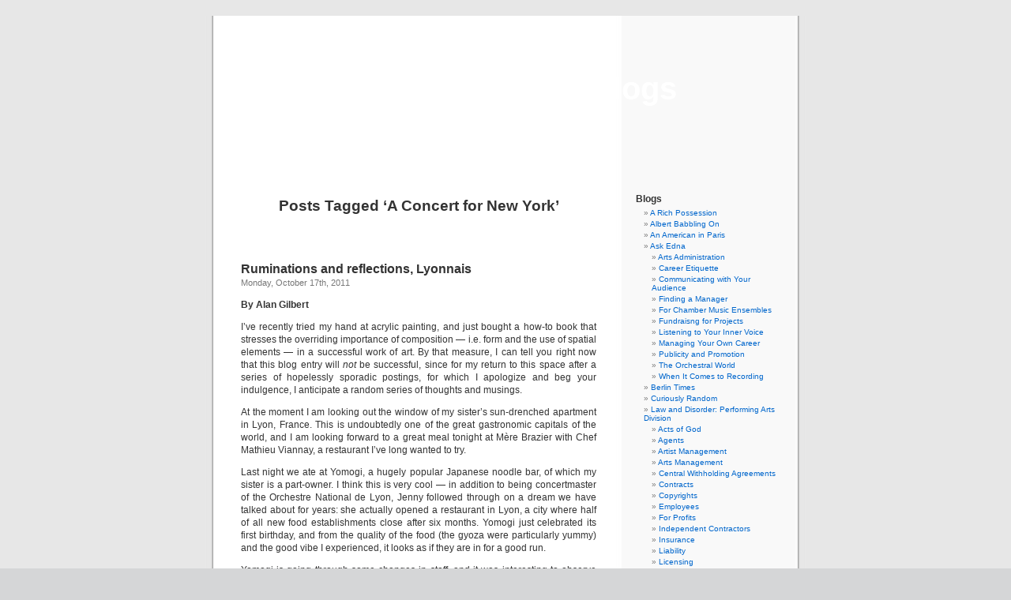

--- FILE ---
content_type: text/html; charset=UTF-8
request_url: http://www.musicalamerica.com/mablogs/?tag=a-concert-for-new-york
body_size: 15954
content:
<!DOCTYPE html PUBLIC "-//W3C//DTD XHTML 1.0 Transitional//EN" "http://www.w3.org/TR/xhtml1/DTD/xhtml1-transitional.dtd">
<html xmlns="http://www.w3.org/1999/xhtml" dir="ltr" lang="en-US" prefix="og: https://ogp.me/ns#">

<head profile="http://gmpg.org/xfn/11">
<meta http-equiv="Content-Type" content="text/html; charset=UTF-8" />



<link rel="stylesheet" href="http://www.musicalamerica.com/mablogs/wp-content/themes/default/style.css" type="text/css" media="screen" />
<link rel="pingback" href="http://www.musicalamerica.com/mablogs/xmlrpc.php" />

<style type="text/css" media="screen">

	#page { background: url("http://www.musicalamerica.com/mablogs/wp-content/themes/default/images/kubrickbg-ltr.jpg") repeat-y top; border: none; }

</style>

 


		<!-- All in One SEO 4.6.6 - aioseo.com -->
		<title>A Concert for New York | Musical America Blogs</title>
		<meta name="robots" content="max-image-preview:large" />
		<link rel="canonical" href="http://www.musicalamerica.com/mablogs/?tag=a-concert-for-new-york" />
		<meta name="generator" content="All in One SEO (AIOSEO) 4.6.6" />
		<script type="application/ld+json" class="aioseo-schema">
			{"@context":"https:\/\/schema.org","@graph":[{"@type":"BreadcrumbList","@id":"http:\/\/www.musicalamerica.com\/mablogs\/?tag=a-concert-for-new-york#breadcrumblist","itemListElement":[{"@type":"ListItem","@id":"http:\/\/www.musicalamerica.com\/mablogs\/#listItem","position":1,"name":"Home","item":"http:\/\/www.musicalamerica.com\/mablogs\/","nextItem":"http:\/\/www.musicalamerica.com\/mablogs\/?tag=a-concert-for-new-york#listItem"},{"@type":"ListItem","@id":"http:\/\/www.musicalamerica.com\/mablogs\/?tag=a-concert-for-new-york#listItem","position":2,"name":"A Concert for New York","previousItem":"http:\/\/www.musicalamerica.com\/mablogs\/#listItem"}]},{"@type":"CollectionPage","@id":"http:\/\/www.musicalamerica.com\/mablogs\/?tag=a-concert-for-new-york#collectionpage","url":"http:\/\/www.musicalamerica.com\/mablogs\/?tag=a-concert-for-new-york","name":"A Concert for New York | Musical America Blogs","inLanguage":"en-US","isPartOf":{"@id":"http:\/\/www.musicalamerica.com\/mablogs\/#website"},"breadcrumb":{"@id":"http:\/\/www.musicalamerica.com\/mablogs\/?tag=a-concert-for-new-york#breadcrumblist"}},{"@type":"Organization","@id":"http:\/\/www.musicalamerica.com\/mablogs\/#organization","name":"Musical America Blogs","url":"http:\/\/www.musicalamerica.com\/mablogs\/"},{"@type":"WebSite","@id":"http:\/\/www.musicalamerica.com\/mablogs\/#website","url":"http:\/\/www.musicalamerica.com\/mablogs\/","name":"Musical America Blogs","inLanguage":"en-US","publisher":{"@id":"http:\/\/www.musicalamerica.com\/mablogs\/#organization"}}]}
		</script>
		<!-- All in One SEO -->

<link rel="alternate" type="application/rss+xml" title="Musical America Blogs &raquo; Feed" href="http://www.musicalamerica.com/mablogs/?feed=rss2" />
<link rel="alternate" type="application/rss+xml" title="Musical America Blogs &raquo; Comments Feed" href="http://www.musicalamerica.com/mablogs/?feed=comments-rss2" />
<link rel="alternate" type="application/rss+xml" title="Musical America Blogs &raquo; A Concert for New York Tag Feed" href="http://www.musicalamerica.com/mablogs/?feed=rss2&#038;tag=a-concert-for-new-york" />
<script type="text/javascript">
/* <![CDATA[ */
window._wpemojiSettings = {"baseUrl":"https:\/\/s.w.org\/images\/core\/emoji\/15.0.3\/72x72\/","ext":".png","svgUrl":"https:\/\/s.w.org\/images\/core\/emoji\/15.0.3\/svg\/","svgExt":".svg","source":{"concatemoji":"http:\/\/www.musicalamerica.com\/mablogs\/wp-includes\/js\/wp-emoji-release.min.js?ver=6.5.7"}};
/*! This file is auto-generated */
!function(i,n){var o,s,e;function c(e){try{var t={supportTests:e,timestamp:(new Date).valueOf()};sessionStorage.setItem(o,JSON.stringify(t))}catch(e){}}function p(e,t,n){e.clearRect(0,0,e.canvas.width,e.canvas.height),e.fillText(t,0,0);var t=new Uint32Array(e.getImageData(0,0,e.canvas.width,e.canvas.height).data),r=(e.clearRect(0,0,e.canvas.width,e.canvas.height),e.fillText(n,0,0),new Uint32Array(e.getImageData(0,0,e.canvas.width,e.canvas.height).data));return t.every(function(e,t){return e===r[t]})}function u(e,t,n){switch(t){case"flag":return n(e,"\ud83c\udff3\ufe0f\u200d\u26a7\ufe0f","\ud83c\udff3\ufe0f\u200b\u26a7\ufe0f")?!1:!n(e,"\ud83c\uddfa\ud83c\uddf3","\ud83c\uddfa\u200b\ud83c\uddf3")&&!n(e,"\ud83c\udff4\udb40\udc67\udb40\udc62\udb40\udc65\udb40\udc6e\udb40\udc67\udb40\udc7f","\ud83c\udff4\u200b\udb40\udc67\u200b\udb40\udc62\u200b\udb40\udc65\u200b\udb40\udc6e\u200b\udb40\udc67\u200b\udb40\udc7f");case"emoji":return!n(e,"\ud83d\udc26\u200d\u2b1b","\ud83d\udc26\u200b\u2b1b")}return!1}function f(e,t,n){var r="undefined"!=typeof WorkerGlobalScope&&self instanceof WorkerGlobalScope?new OffscreenCanvas(300,150):i.createElement("canvas"),a=r.getContext("2d",{willReadFrequently:!0}),o=(a.textBaseline="top",a.font="600 32px Arial",{});return e.forEach(function(e){o[e]=t(a,e,n)}),o}function t(e){var t=i.createElement("script");t.src=e,t.defer=!0,i.head.appendChild(t)}"undefined"!=typeof Promise&&(o="wpEmojiSettingsSupports",s=["flag","emoji"],n.supports={everything:!0,everythingExceptFlag:!0},e=new Promise(function(e){i.addEventListener("DOMContentLoaded",e,{once:!0})}),new Promise(function(t){var n=function(){try{var e=JSON.parse(sessionStorage.getItem(o));if("object"==typeof e&&"number"==typeof e.timestamp&&(new Date).valueOf()<e.timestamp+604800&&"object"==typeof e.supportTests)return e.supportTests}catch(e){}return null}();if(!n){if("undefined"!=typeof Worker&&"undefined"!=typeof OffscreenCanvas&&"undefined"!=typeof URL&&URL.createObjectURL&&"undefined"!=typeof Blob)try{var e="postMessage("+f.toString()+"("+[JSON.stringify(s),u.toString(),p.toString()].join(",")+"));",r=new Blob([e],{type:"text/javascript"}),a=new Worker(URL.createObjectURL(r),{name:"wpTestEmojiSupports"});return void(a.onmessage=function(e){c(n=e.data),a.terminate(),t(n)})}catch(e){}c(n=f(s,u,p))}t(n)}).then(function(e){for(var t in e)n.supports[t]=e[t],n.supports.everything=n.supports.everything&&n.supports[t],"flag"!==t&&(n.supports.everythingExceptFlag=n.supports.everythingExceptFlag&&n.supports[t]);n.supports.everythingExceptFlag=n.supports.everythingExceptFlag&&!n.supports.flag,n.DOMReady=!1,n.readyCallback=function(){n.DOMReady=!0}}).then(function(){return e}).then(function(){var e;n.supports.everything||(n.readyCallback(),(e=n.source||{}).concatemoji?t(e.concatemoji):e.wpemoji&&e.twemoji&&(t(e.twemoji),t(e.wpemoji)))}))}((window,document),window._wpemojiSettings);
/* ]]> */
</script>
<style id='wp-emoji-styles-inline-css' type='text/css'>

	img.wp-smiley, img.emoji {
		display: inline !important;
		border: none !important;
		box-shadow: none !important;
		height: 1em !important;
		width: 1em !important;
		margin: 0 0.07em !important;
		vertical-align: -0.1em !important;
		background: none !important;
		padding: 0 !important;
	}
</style>
<link rel='stylesheet' id='wp-block-library-css' href='http://www.musicalamerica.com/mablogs/wp-includes/css/dist/block-library/style.min.css?ver=6.5.7' type='text/css' media='all' />
<style id='classic-theme-styles-inline-css' type='text/css'>
/*! This file is auto-generated */
.wp-block-button__link{color:#fff;background-color:#32373c;border-radius:9999px;box-shadow:none;text-decoration:none;padding:calc(.667em + 2px) calc(1.333em + 2px);font-size:1.125em}.wp-block-file__button{background:#32373c;color:#fff;text-decoration:none}
</style>
<style id='global-styles-inline-css' type='text/css'>
body{--wp--preset--color--black: #000000;--wp--preset--color--cyan-bluish-gray: #abb8c3;--wp--preset--color--white: #ffffff;--wp--preset--color--pale-pink: #f78da7;--wp--preset--color--vivid-red: #cf2e2e;--wp--preset--color--luminous-vivid-orange: #ff6900;--wp--preset--color--luminous-vivid-amber: #fcb900;--wp--preset--color--light-green-cyan: #7bdcb5;--wp--preset--color--vivid-green-cyan: #00d084;--wp--preset--color--pale-cyan-blue: #8ed1fc;--wp--preset--color--vivid-cyan-blue: #0693e3;--wp--preset--color--vivid-purple: #9b51e0;--wp--preset--gradient--vivid-cyan-blue-to-vivid-purple: linear-gradient(135deg,rgba(6,147,227,1) 0%,rgb(155,81,224) 100%);--wp--preset--gradient--light-green-cyan-to-vivid-green-cyan: linear-gradient(135deg,rgb(122,220,180) 0%,rgb(0,208,130) 100%);--wp--preset--gradient--luminous-vivid-amber-to-luminous-vivid-orange: linear-gradient(135deg,rgba(252,185,0,1) 0%,rgba(255,105,0,1) 100%);--wp--preset--gradient--luminous-vivid-orange-to-vivid-red: linear-gradient(135deg,rgba(255,105,0,1) 0%,rgb(207,46,46) 100%);--wp--preset--gradient--very-light-gray-to-cyan-bluish-gray: linear-gradient(135deg,rgb(238,238,238) 0%,rgb(169,184,195) 100%);--wp--preset--gradient--cool-to-warm-spectrum: linear-gradient(135deg,rgb(74,234,220) 0%,rgb(151,120,209) 20%,rgb(207,42,186) 40%,rgb(238,44,130) 60%,rgb(251,105,98) 80%,rgb(254,248,76) 100%);--wp--preset--gradient--blush-light-purple: linear-gradient(135deg,rgb(255,206,236) 0%,rgb(152,150,240) 100%);--wp--preset--gradient--blush-bordeaux: linear-gradient(135deg,rgb(254,205,165) 0%,rgb(254,45,45) 50%,rgb(107,0,62) 100%);--wp--preset--gradient--luminous-dusk: linear-gradient(135deg,rgb(255,203,112) 0%,rgb(199,81,192) 50%,rgb(65,88,208) 100%);--wp--preset--gradient--pale-ocean: linear-gradient(135deg,rgb(255,245,203) 0%,rgb(182,227,212) 50%,rgb(51,167,181) 100%);--wp--preset--gradient--electric-grass: linear-gradient(135deg,rgb(202,248,128) 0%,rgb(113,206,126) 100%);--wp--preset--gradient--midnight: linear-gradient(135deg,rgb(2,3,129) 0%,rgb(40,116,252) 100%);--wp--preset--font-size--small: 13px;--wp--preset--font-size--medium: 20px;--wp--preset--font-size--large: 36px;--wp--preset--font-size--x-large: 42px;--wp--preset--spacing--20: 0.44rem;--wp--preset--spacing--30: 0.67rem;--wp--preset--spacing--40: 1rem;--wp--preset--spacing--50: 1.5rem;--wp--preset--spacing--60: 2.25rem;--wp--preset--spacing--70: 3.38rem;--wp--preset--spacing--80: 5.06rem;--wp--preset--shadow--natural: 6px 6px 9px rgba(0, 0, 0, 0.2);--wp--preset--shadow--deep: 12px 12px 50px rgba(0, 0, 0, 0.4);--wp--preset--shadow--sharp: 6px 6px 0px rgba(0, 0, 0, 0.2);--wp--preset--shadow--outlined: 6px 6px 0px -3px rgba(255, 255, 255, 1), 6px 6px rgba(0, 0, 0, 1);--wp--preset--shadow--crisp: 6px 6px 0px rgba(0, 0, 0, 1);}:where(.is-layout-flex){gap: 0.5em;}:where(.is-layout-grid){gap: 0.5em;}body .is-layout-flex{display: flex;}body .is-layout-flex{flex-wrap: wrap;align-items: center;}body .is-layout-flex > *{margin: 0;}body .is-layout-grid{display: grid;}body .is-layout-grid > *{margin: 0;}:where(.wp-block-columns.is-layout-flex){gap: 2em;}:where(.wp-block-columns.is-layout-grid){gap: 2em;}:where(.wp-block-post-template.is-layout-flex){gap: 1.25em;}:where(.wp-block-post-template.is-layout-grid){gap: 1.25em;}.has-black-color{color: var(--wp--preset--color--black) !important;}.has-cyan-bluish-gray-color{color: var(--wp--preset--color--cyan-bluish-gray) !important;}.has-white-color{color: var(--wp--preset--color--white) !important;}.has-pale-pink-color{color: var(--wp--preset--color--pale-pink) !important;}.has-vivid-red-color{color: var(--wp--preset--color--vivid-red) !important;}.has-luminous-vivid-orange-color{color: var(--wp--preset--color--luminous-vivid-orange) !important;}.has-luminous-vivid-amber-color{color: var(--wp--preset--color--luminous-vivid-amber) !important;}.has-light-green-cyan-color{color: var(--wp--preset--color--light-green-cyan) !important;}.has-vivid-green-cyan-color{color: var(--wp--preset--color--vivid-green-cyan) !important;}.has-pale-cyan-blue-color{color: var(--wp--preset--color--pale-cyan-blue) !important;}.has-vivid-cyan-blue-color{color: var(--wp--preset--color--vivid-cyan-blue) !important;}.has-vivid-purple-color{color: var(--wp--preset--color--vivid-purple) !important;}.has-black-background-color{background-color: var(--wp--preset--color--black) !important;}.has-cyan-bluish-gray-background-color{background-color: var(--wp--preset--color--cyan-bluish-gray) !important;}.has-white-background-color{background-color: var(--wp--preset--color--white) !important;}.has-pale-pink-background-color{background-color: var(--wp--preset--color--pale-pink) !important;}.has-vivid-red-background-color{background-color: var(--wp--preset--color--vivid-red) !important;}.has-luminous-vivid-orange-background-color{background-color: var(--wp--preset--color--luminous-vivid-orange) !important;}.has-luminous-vivid-amber-background-color{background-color: var(--wp--preset--color--luminous-vivid-amber) !important;}.has-light-green-cyan-background-color{background-color: var(--wp--preset--color--light-green-cyan) !important;}.has-vivid-green-cyan-background-color{background-color: var(--wp--preset--color--vivid-green-cyan) !important;}.has-pale-cyan-blue-background-color{background-color: var(--wp--preset--color--pale-cyan-blue) !important;}.has-vivid-cyan-blue-background-color{background-color: var(--wp--preset--color--vivid-cyan-blue) !important;}.has-vivid-purple-background-color{background-color: var(--wp--preset--color--vivid-purple) !important;}.has-black-border-color{border-color: var(--wp--preset--color--black) !important;}.has-cyan-bluish-gray-border-color{border-color: var(--wp--preset--color--cyan-bluish-gray) !important;}.has-white-border-color{border-color: var(--wp--preset--color--white) !important;}.has-pale-pink-border-color{border-color: var(--wp--preset--color--pale-pink) !important;}.has-vivid-red-border-color{border-color: var(--wp--preset--color--vivid-red) !important;}.has-luminous-vivid-orange-border-color{border-color: var(--wp--preset--color--luminous-vivid-orange) !important;}.has-luminous-vivid-amber-border-color{border-color: var(--wp--preset--color--luminous-vivid-amber) !important;}.has-light-green-cyan-border-color{border-color: var(--wp--preset--color--light-green-cyan) !important;}.has-vivid-green-cyan-border-color{border-color: var(--wp--preset--color--vivid-green-cyan) !important;}.has-pale-cyan-blue-border-color{border-color: var(--wp--preset--color--pale-cyan-blue) !important;}.has-vivid-cyan-blue-border-color{border-color: var(--wp--preset--color--vivid-cyan-blue) !important;}.has-vivid-purple-border-color{border-color: var(--wp--preset--color--vivid-purple) !important;}.has-vivid-cyan-blue-to-vivid-purple-gradient-background{background: var(--wp--preset--gradient--vivid-cyan-blue-to-vivid-purple) !important;}.has-light-green-cyan-to-vivid-green-cyan-gradient-background{background: var(--wp--preset--gradient--light-green-cyan-to-vivid-green-cyan) !important;}.has-luminous-vivid-amber-to-luminous-vivid-orange-gradient-background{background: var(--wp--preset--gradient--luminous-vivid-amber-to-luminous-vivid-orange) !important;}.has-luminous-vivid-orange-to-vivid-red-gradient-background{background: var(--wp--preset--gradient--luminous-vivid-orange-to-vivid-red) !important;}.has-very-light-gray-to-cyan-bluish-gray-gradient-background{background: var(--wp--preset--gradient--very-light-gray-to-cyan-bluish-gray) !important;}.has-cool-to-warm-spectrum-gradient-background{background: var(--wp--preset--gradient--cool-to-warm-spectrum) !important;}.has-blush-light-purple-gradient-background{background: var(--wp--preset--gradient--blush-light-purple) !important;}.has-blush-bordeaux-gradient-background{background: var(--wp--preset--gradient--blush-bordeaux) !important;}.has-luminous-dusk-gradient-background{background: var(--wp--preset--gradient--luminous-dusk) !important;}.has-pale-ocean-gradient-background{background: var(--wp--preset--gradient--pale-ocean) !important;}.has-electric-grass-gradient-background{background: var(--wp--preset--gradient--electric-grass) !important;}.has-midnight-gradient-background{background: var(--wp--preset--gradient--midnight) !important;}.has-small-font-size{font-size: var(--wp--preset--font-size--small) !important;}.has-medium-font-size{font-size: var(--wp--preset--font-size--medium) !important;}.has-large-font-size{font-size: var(--wp--preset--font-size--large) !important;}.has-x-large-font-size{font-size: var(--wp--preset--font-size--x-large) !important;}
.wp-block-navigation a:where(:not(.wp-element-button)){color: inherit;}
:where(.wp-block-post-template.is-layout-flex){gap: 1.25em;}:where(.wp-block-post-template.is-layout-grid){gap: 1.25em;}
:where(.wp-block-columns.is-layout-flex){gap: 2em;}:where(.wp-block-columns.is-layout-grid){gap: 2em;}
.wp-block-pullquote{font-size: 1.5em;line-height: 1.6;}
</style>
<script type="text/javascript" src="http://www.musicalamerica.com/mablogs/wp-includes/js/jquery/jquery.min.js?ver=3.7.1" id="jquery-core-js"></script>
<script type="text/javascript" src="http://www.musicalamerica.com/mablogs/wp-includes/js/jquery/jquery-migrate.min.js?ver=3.4.1" id="jquery-migrate-js"></script>
<script type="text/javascript" src="http://www.musicalamerica.com/mablogs/wp-content/plugins/menu-in-post/js/main-min.js?ver=6.5.7" id="menu_in_post_frontend_script-js"></script>
<link rel="https://api.w.org/" href="http://www.musicalamerica.com/mablogs/index.php?rest_route=/" /><link rel="alternate" type="application/json" href="http://www.musicalamerica.com/mablogs/index.php?rest_route=/wp/v2/tags/690" /><link rel="EditURI" type="application/rsd+xml" title="RSD" href="http://www.musicalamerica.com/mablogs/xmlrpc.php?rsd" />
<meta name="generator" content="WordPress 6.5.7" />
<style type="text/css">
			.aiovg-player {
				display: block;
				position: relative;
				padding-bottom: 56.25%;
				width: 100%;
				height: 0;	
				overflow: hidden;
			}
			
			.aiovg-player iframe,
			.aiovg-player .video-js,
			.aiovg-player .plyr {
				position: absolute;
				inset: 0;	
				margin: 0;
				padding: 0;
				width: 100%;
				height: 100%;
			}
		</style><script>
	function expand(param) {
		param.style.display = (param.style.display == "none") ? "block" : "none";
	}
	function read_toggle(id, more, less) {
		el = document.getElementById("readlink" + id);
		el.innerHTML = (el.innerHTML == more) ? less : more;
		expand(document.getElementById("read" + id));
	}
	</script><style type='text/css'>
<!--#header { background: url('http://www.musicalamerica.com/mablogs/wp-content/themes/default/images/header-img.php?upper=990033&lower=990033') no-repeat bottom center; }
#headerimg h1 a, #headerimg h1 a:visited, #headerimg .description { color: #ffffff; }
--></style>
<style type="text/css">

*[id^='readlink'] {
 font-weight: normal;
 color: #000000;
 background: #ffffff;
 padding: 0px;
 border-bottom: 1px solid #000000;
 -webkit-box-shadow: none !important;
 box-shadow: none !important;
 -webkit-transition: none !important;
}

*[id^='readlink']:hover {
 font-weight: normal;
 color: #dd3333;
 padding: 0px;
 border-bottom: 1px solid #000000;
}

*[id^='readlink']:focus {
 outline: none;
 color: #000000;
}

</style>
</head>
<body class="archive tag tag-a-concert-for-new-york tag-690">
<div id="page">


<div id="header" role="banner">
	<div id="headerimg">
		<h1><a href="http://www.musicalamerica.com/mablogs/">Musical America Blogs</a></h1>
		<div class="description"></div>
	</div>
</div>
<hr />

	<div id="content" class="narrowcolumn" role="main">

		
 	   	  		<h2 class="pagetitle">Posts Tagged &#8216;A Concert for New York&#8217;</h2>
 	  

		<div class="navigation">
			<div class="alignleft"></div>
			<div class="alignright"></div>
		</div>

				<div class="post-2973 post type-post status-publish format-standard hentry category-curiously_random tag-a-concert-for-new-york tag-alan-gilbert tag-andrea-bocelli tag-avery-fisher-hall tag-bach tag-berg tag-christopher-plummer tag-deborah-voigt tag-frank-peter-zimmermann tag-john-corigliano tag-lyons">
				<h3 id="post-2973"><a href="http://www.musicalamerica.com/mablogs/?p=2973" rel="bookmark" title="Permanent Link to Ruminations and reflections, Lyonnais">Ruminations and reflections, Lyonnais</a></h3>
				<small>Monday, October 17th, 2011</small>

				<div class="entry">
					<p><strong>By Alan Gilbert</strong></p>
<p>I’ve recently tried my hand at acrylic painting, and just bought a how-to book that stresses the overriding importance of composition — i.e. form and the use of spatial elements — in a successful work of art. By that measure, I can tell you right now that this blog entry will <em>not</em> be successful, since for my return to this space after a series of hopelessly sporadic postings, for which I apologize and beg your indulgence, I anticipate a random series of thoughts and musings.</p>
<p>At the moment I am looking out the window of my sister’s sun-drenched apartment in Lyon, France. This is undoubtedly one of the great gastronomic capitals of the world, and I am looking forward to a great meal tonight at Mère Brazier with Chef Mathieu Viannay, a restaurant I&#8217;ve long wanted to try.</p>
<p>Last night we ate at Yomogi, a hugely popular Japanese noodle bar, of which my sister is a part-owner. I think this is very cool — in addition to being concertmaster of the Orchestre National de Lyon, Jenny followed through on a dream we have talked about for years: she actually opened a restaurant in Lyon, a city where half of all new food establishments close after six months. Yomogi just celebrated its first birthday, and from the quality of the food (the gyoza were particularly yummy) and the good vibe I experienced, it looks as if they are in for a good run.</p>
<p>Yomogi is going through some changes in staff, and it was interesting to observe Jenny interacting with the people she manages. In many ways the analogy of a restaurant to an orchestra could not be more apt: both rely on goodwill and effective teamwork, and when these elements are in place and functioning well, both are better able to please and fulfill their customers. I was also struck by the behind-the-scenes dimension (planning for renovation of the ventilation system, hiring new cooks, mediating tensions between the workers) that reminded me uncannily of experiences I&#8217;ve had with orchestras.</p>
<p>I was able to make this quick two-day jaunt to Lyon because I am between two performances with the Munich Philharmonic. The first concert was yesterday at 11:00 a.m. on Sunday, and the other is not until Tuesday evening. Jenny has left to hear a contrabass audition for her orchestra, and as I sit here alone in her flat, it feels like the first real breather I&#8217;ve had since early September (not to mention the first chance I&#8217;ve had to address my blogging responsibilities!).</p>
<p>That month was insane for the New York Philharmonic — many members told me that they could not remember a period in which they played so much repertoire under such intense conditions. The season opened with three wonderful programs that included Mahler’s <em>Resurrection</em> Symphony, an important premiere by John Corigliano, and Frank Peter Zimmermann’s first concerts in his season as our Artist-in-Residence. Frank Peter really wanted his first appearance this year to underline the collaborative spirit he likes to feel, and so the first piece on the program, preceding his magnificent reading of the Berg Concerto, was the Bach Double Concerto for two violins, for which I joined him as the other violin soloist.</p>
<p>Before the subscription season proper even began, the Philharmonic was already in full swing: working backwards, we had Opening Night, with the incredible Deborah Voigt in great voice; a memorable <em>Henry V</em> by Walton, with Christopher Plummer&#8217;s profound Shakespearean presence; and A Concert for New York on September 10th, marking the 10th anniversary of 9/11. And if this were not enough, the Orchestra also played the fiendishly difficult sound track to Bernstein’s <em>West Side Story</em> with the film projected live in Avery Fisher Hall, and a few days later I joined them for by an outdoor extravaganza in Central Park with Andrea Bocelli, Bryn Terfel, Tony Bennett, and Celine Dion.</p>
<p>All in all it was, despite the intensity, a great stretch for the New York Philharmonic: the Orchestra is playing unbelievably well and is truly fulfilling our hopes to be an important cultural force in the U.S. and abroad. During the last few days I have been struck by how many people in Europe have told me that they have been following us on European television and in the news. I think it is fair to say that for many of them the New York Philharmonic is a major icon.</p>
<p>For the moment that feels very far away, though: my pressing concern is what to eat for lunch, knowing that a traditionally heavy Lyonnais meal awaits tonight. See you soon!</p>
<p>(For more information on Alan Gilbert and the New York Philharmonic, visit <a href="http://www.nyphil.org/">nyphil.org</a>.)</p>
				</div>

				<p class="postmetadata">Tags:<a href="http://www.musicalamerica.com/mablogs/?tag=a-concert-for-new-york" rel="tag">A Concert for New York</a>, <a href="http://www.musicalamerica.com/mablogs/?tag=alan-gilbert" rel="tag">Alan Gilbert</a>, <a href="http://www.musicalamerica.com/mablogs/?tag=andrea-bocelli" rel="tag">Andrea Bocelli</a>, <a href="http://www.musicalamerica.com/mablogs/?tag=avery-fisher-hall" rel="tag">avery fisher hall</a>, <a href="http://www.musicalamerica.com/mablogs/?tag=bach" rel="tag">Bach</a>, <a href="http://www.musicalamerica.com/mablogs/?tag=berg" rel="tag">Berg</a>, <a href="http://www.musicalamerica.com/mablogs/?tag=christopher-plummer" rel="tag">Christopher Plummer</a>, <a href="http://www.musicalamerica.com/mablogs/?tag=deborah-voigt" rel="tag">Deborah Voigt</a>, <a href="http://www.musicalamerica.com/mablogs/?tag=frank-peter-zimmermann" rel="tag">Frank Peter Zimmermann</a>, <a href="http://www.musicalamerica.com/mablogs/?tag=john-corigliano" rel="tag">John Corigliano</a>, <a href="http://www.musicalamerica.com/mablogs/?tag=lyons" rel="tag">Lyons</a><br /> Posted in <a href="http://www.musicalamerica.com/mablogs/?cat=100" rel="category">Curiously Random</a> |   <span>Comments Closed</span></p>

			</div>

				<div class="post-2439 post type-post status-publish format-standard hentry category-curiously_random tag-687 tag-a-concert-for-new-york tag-alan-gilbert tag-mahler tag-new-york-philharmonic tag-resurrection">
				<h3 id="post-2439"><a href="http://www.musicalamerica.com/mablogs/?p=2439" rel="bookmark" title="Permanent Link to Music and 9/11">Music and 9/11</a></h3>
				<small>Tuesday, September 13th, 2011</small>

				<div class="entry">
					<p><em>On Saturday, September 10 2011, Alan Gilbert spoke before the New York Philharmonic performed Mahler&#8217;s Symphony No. 2, </em>Resurrection, <em>on</em> A Concert for New York.<em> Following are his reflections that preceded the performance, which was telecast nationally on PBS and can be watched in full at </em><a href="http://www.pbs.org/wnet/gperf/episodes/a-concert-for-new-york/watch-the-fully-edited-broadcast-program-with-tom-brokaw/1182/">http://www.pbs.org/wnet/gperf/episodes/a-concert-for-new-york/watch-the-fully-edited-broadcast-program-with-tom-brokaw/1182/</a>.</p>
<p>We are faced, on this anniversary, with the responsibility and privilege of commemorating the devastation and bravery we witnessed in our beloved New York City ten years ago, of acknowledging sacrifices and heroism that still leave us stunned. </p>
<p>We look back, remembering the fallen with a sadness that will never pass, and also look ahead, seeking inspiration and reassurance. Words pale, and we are humbled.  So we do what people do when the boundaries of our reasoning are strained and we must turn to art.  We make music.</p>
<p>In that day’s immediate aftermath we spoke through music and questioned through music.  There were concerts by professionals and by schoolchildren. By saxophonists in the subways, and by singers on the sidewalks. By the New York Philharmonic, in this very hall, and by these same musicians in Lower Manhattan. We reached out to each other as Mankind always has, touching each other’s hearts and feeling our shared humanity.</p>
<p>We do so again tonight, with Mahler’s <em>Resurrection</em> symphony and its evocation of every aspect of life, from its agonies to its joys and its profound sense of hope. </p>
<p>This is a performance for New York City, but it is particularly for the families of those who died, along with those of the courageous first-responders, many of whom are here tonight. </p>
<p>As we perform and as we listen, we remember what we lost, and we honor those who have struggled to live after losing their loved ones. We also aspire to give resonance to some of the best aspects of the human spirit — tolerance, perseverance, and optimism. We are united in our hope for a bright future &#8211; a future in which we will never forget: stronger for our differences and living together in a world rich with friendship and peace.</p>
<p>(For more information on Alan Gilbert and the New York Philharmonic, visit <a href="http://www.nyphil.org/">nyphil.org</a>.)</p>
				</div>

				<p class="postmetadata">Tags:<a href="http://www.musicalamerica.com/mablogs/?tag=911" rel="tag">9/11</a>, <a href="http://www.musicalamerica.com/mablogs/?tag=a-concert-for-new-york" rel="tag">A Concert for New York</a>, <a href="http://www.musicalamerica.com/mablogs/?tag=alan-gilbert" rel="tag">Alan Gilbert</a>, <a href="http://www.musicalamerica.com/mablogs/?tag=mahler" rel="tag">Mahler</a>, <a href="http://www.musicalamerica.com/mablogs/?tag=new-york-philharmonic" rel="tag">New York Philharmonic</a>, <a href="http://www.musicalamerica.com/mablogs/?tag=resurrection" rel="tag">Resurrection</a><br /> Posted in <a href="http://www.musicalamerica.com/mablogs/?cat=100" rel="category">Curiously Random</a> |   <span>Comments Closed</span></p>

			</div>

		
		<div class="navigation">
			<div class="alignleft"></div>
			<div class="alignright"></div>
		</div>
		</div>

	<div id="sidebar" role="complementary">
		<ul>
			<li id="categories-1052348691" class="widget widget_categories"><h2 class="widgettitle">Blogs</h2>
			<ul>
					<li class="cat-item cat-item-781"><a href="http://www.musicalamerica.com/mablogs/?cat=781">A Rich Possession</a>
</li>
	<li class="cat-item cat-item-2663"><a href="http://www.musicalamerica.com/mablogs/?cat=2663">Albert Babbling On</a>
</li>
	<li class="cat-item cat-item-1637"><a href="http://www.musicalamerica.com/mablogs/?cat=1637">An American in Paris</a>
</li>
	<li class="cat-item cat-item-213"><a href="http://www.musicalamerica.com/mablogs/?cat=213">Ask Edna</a>
<ul class='children'>
	<li class="cat-item cat-item-836"><a href="http://www.musicalamerica.com/mablogs/?cat=836">Arts Administration</a>
</li>
	<li class="cat-item cat-item-833"><a href="http://www.musicalamerica.com/mablogs/?cat=833">Career Etiquette</a>
</li>
	<li class="cat-item cat-item-835"><a href="http://www.musicalamerica.com/mablogs/?cat=835">Communicating with Your Audience</a>
</li>
	<li class="cat-item cat-item-828"><a href="http://www.musicalamerica.com/mablogs/?cat=828">Finding a Manager</a>
</li>
	<li class="cat-item cat-item-831"><a href="http://www.musicalamerica.com/mablogs/?cat=831">For Chamber Music Ensembles</a>
</li>
	<li class="cat-item cat-item-2220"><a href="http://www.musicalamerica.com/mablogs/?cat=2220">Fundraisng for Projects</a>
</li>
	<li class="cat-item cat-item-834"><a href="http://www.musicalamerica.com/mablogs/?cat=834">Listening to Your Inner Voice</a>
</li>
	<li class="cat-item cat-item-827"><a href="http://www.musicalamerica.com/mablogs/?cat=827">Managing Your Own Career</a>
</li>
	<li class="cat-item cat-item-829"><a href="http://www.musicalamerica.com/mablogs/?cat=829">Publicity and Promotion</a>
</li>
	<li class="cat-item cat-item-832"><a href="http://www.musicalamerica.com/mablogs/?cat=832">The Orchestral World</a>
</li>
	<li class="cat-item cat-item-830"><a href="http://www.musicalamerica.com/mablogs/?cat=830">When It Comes to Recording</a>
</li>
</ul>
</li>
	<li class="cat-item cat-item-927"><a href="http://www.musicalamerica.com/mablogs/?cat=927">Berlin Times</a>
</li>
	<li class="cat-item cat-item-100"><a href="http://www.musicalamerica.com/mablogs/?cat=100">Curiously Random</a>
</li>
	<li class="cat-item cat-item-872"><a href="http://www.musicalamerica.com/mablogs/?cat=872">Law and Disorder: Performing Arts Division</a>
<ul class='children'>
	<li class="cat-item cat-item-884"><a href="http://www.musicalamerica.com/mablogs/?cat=884">Acts of God</a>
</li>
	<li class="cat-item cat-item-883"><a href="http://www.musicalamerica.com/mablogs/?cat=883">Agents</a>
</li>
	<li class="cat-item cat-item-882"><a href="http://www.musicalamerica.com/mablogs/?cat=882">Artist Management</a>
</li>
	<li class="cat-item cat-item-881"><a href="http://www.musicalamerica.com/mablogs/?cat=881">Arts Management</a>
</li>
	<li class="cat-item cat-item-888"><a href="http://www.musicalamerica.com/mablogs/?cat=888">Central Withholding Agreements</a>
</li>
	<li class="cat-item cat-item-875"><a href="http://www.musicalamerica.com/mablogs/?cat=875">Contracts</a>
</li>
	<li class="cat-item cat-item-876"><a href="http://www.musicalamerica.com/mablogs/?cat=876">Copyrights</a>
</li>
	<li class="cat-item cat-item-889"><a href="http://www.musicalamerica.com/mablogs/?cat=889">Employees</a>
</li>
	<li class="cat-item cat-item-886"><a href="http://www.musicalamerica.com/mablogs/?cat=886">For Profits</a>
</li>
	<li class="cat-item cat-item-887"><a href="http://www.musicalamerica.com/mablogs/?cat=887">Independent Contractors</a>
</li>
	<li class="cat-item cat-item-890"><a href="http://www.musicalamerica.com/mablogs/?cat=890">Insurance</a>
</li>
	<li class="cat-item cat-item-891"><a href="http://www.musicalamerica.com/mablogs/?cat=891">Liability</a>
</li>
	<li class="cat-item cat-item-879"><a href="http://www.musicalamerica.com/mablogs/?cat=879">Licensing</a>
</li>
	<li class="cat-item cat-item-894"><a href="http://www.musicalamerica.com/mablogs/?cat=894">Limited Liability Companies</a>
</li>
	<li class="cat-item cat-item-880"><a href="http://www.musicalamerica.com/mablogs/?cat=880">Music Rights</a>
</li>
	<li class="cat-item cat-item-885"><a href="http://www.musicalamerica.com/mablogs/?cat=885">Non-Profits</a>
</li>
	<li class="cat-item cat-item-896"><a href="http://www.musicalamerica.com/mablogs/?cat=896">Presenters</a>
</li>
	<li class="cat-item cat-item-878"><a href="http://www.musicalamerica.com/mablogs/?cat=878">Publishing</a>
</li>
	<li class="cat-item cat-item-893"><a href="http://www.musicalamerica.com/mablogs/?cat=893">Recordings</a>
</li>
	<li class="cat-item cat-item-874"><a href="http://www.musicalamerica.com/mablogs/?cat=874">Taxes</a>
</li>
	<li class="cat-item cat-item-892"><a href="http://www.musicalamerica.com/mablogs/?cat=892">Touring</a>
</li>
	<li class="cat-item cat-item-877"><a href="http://www.musicalamerica.com/mablogs/?cat=877">Trademarks</a>
</li>
	<li class="cat-item cat-item-895"><a href="http://www.musicalamerica.com/mablogs/?cat=895">Unions</a>
</li>
	<li class="cat-item cat-item-897"><a href="http://www.musicalamerica.com/mablogs/?cat=897">Venues</a>
</li>
	<li class="cat-item cat-item-873"><a href="http://www.musicalamerica.com/mablogs/?cat=873">Visas</a>
</li>
</ul>
</li>
	<li class="cat-item cat-item-1598"><a href="http://www.musicalamerica.com/mablogs/?cat=1598">Munich Times</a>
</li>
	<li class="cat-item cat-item-3273"><a href="http://www.musicalamerica.com/mablogs/?cat=3273">Noted Endeavors</a>
</li>
	<li class="cat-item cat-item-101"><a href="http://www.musicalamerica.com/mablogs/?cat=101">Rough and Regie</a>
</li>
	<li class="cat-item cat-item-2962"><a href="http://www.musicalamerica.com/mablogs/?cat=2962">The New Classical</a>
</li>
	<li class="cat-item cat-item-83"><a href="http://www.musicalamerica.com/mablogs/?cat=83">The Torn Tutu</a>
</li>
	<li class="cat-item cat-item-1"><a href="http://www.musicalamerica.com/mablogs/?cat=1">Uncategorized</a>
</li>
	<li class="cat-item cat-item-10"><a href="http://www.musicalamerica.com/mablogs/?cat=10">Why I Left Muncie</a>
</li>
			</ul>

			</li><li id="calendar-3" class="widget widget_calendar"><div id="calendar_wrap" class="calendar_wrap"><table id="wp-calendar" class="wp-calendar-table">
	<caption>January 2026</caption>
	<thead>
	<tr>
		<th scope="col" title="Monday">M</th>
		<th scope="col" title="Tuesday">T</th>
		<th scope="col" title="Wednesday">W</th>
		<th scope="col" title="Thursday">T</th>
		<th scope="col" title="Friday">F</th>
		<th scope="col" title="Saturday">S</th>
		<th scope="col" title="Sunday">S</th>
	</tr>
	</thead>
	<tbody>
	<tr>
		<td colspan="3" class="pad">&nbsp;</td><td>1</td><td>2</td><td>3</td><td>4</td>
	</tr>
	<tr>
		<td>5</td><td>6</td><td>7</td><td>8</td><td>9</td><td>10</td><td>11</td>
	</tr>
	<tr>
		<td>12</td><td>13</td><td>14</td><td>15</td><td>16</td><td>17</td><td>18</td>
	</tr>
	<tr>
		<td>19</td><td>20</td><td>21</td><td>22</td><td id="today">23</td><td>24</td><td>25</td>
	</tr>
	<tr>
		<td>26</td><td>27</td><td>28</td><td>29</td><td>30</td><td>31</td>
		<td class="pad" colspan="1">&nbsp;</td>
	</tr>
	</tbody>
	</table><nav aria-label="Previous and next months" class="wp-calendar-nav">
		<span class="wp-calendar-nav-prev"><a href="http://www.musicalamerica.com/mablogs/?m=202407">&laquo; Jul</a></span>
		<span class="pad">&nbsp;</span>
		<span class="wp-calendar-nav-next">&nbsp;</span>
	</nav></div></li><li id="archives-3" class="widget widget_archive"><h2 class="widgettitle">Archives</h2>		<label class="screen-reader-text" for="archives-dropdown-3">Archives</label>
		<select id="archives-dropdown-3" name="archive-dropdown">
			
			<option value="">Select Month</option>
				<option value='http://www.musicalamerica.com/mablogs/?m=202407'> July 2024 </option>
	<option value='http://www.musicalamerica.com/mablogs/?m=202406'> June 2024 </option>
	<option value='http://www.musicalamerica.com/mablogs/?m=202405'> May 2024 </option>
	<option value='http://www.musicalamerica.com/mablogs/?m=202401'> January 2024 </option>
	<option value='http://www.musicalamerica.com/mablogs/?m=202309'> September 2023 </option>
	<option value='http://www.musicalamerica.com/mablogs/?m=202307'> July 2023 </option>
	<option value='http://www.musicalamerica.com/mablogs/?m=202306'> June 2023 </option>
	<option value='http://www.musicalamerica.com/mablogs/?m=202304'> April 2023 </option>
	<option value='http://www.musicalamerica.com/mablogs/?m=202302'> February 2023 </option>
	<option value='http://www.musicalamerica.com/mablogs/?m=202301'> January 2023 </option>
	<option value='http://www.musicalamerica.com/mablogs/?m=202212'> December 2022 </option>
	<option value='http://www.musicalamerica.com/mablogs/?m=202211'> November 2022 </option>
	<option value='http://www.musicalamerica.com/mablogs/?m=202210'> October 2022 </option>
	<option value='http://www.musicalamerica.com/mablogs/?m=202206'> June 2022 </option>
	<option value='http://www.musicalamerica.com/mablogs/?m=202202'> February 2022 </option>
	<option value='http://www.musicalamerica.com/mablogs/?m=202201'> January 2022 </option>
	<option value='http://www.musicalamerica.com/mablogs/?m=202111'> November 2021 </option>
	<option value='http://www.musicalamerica.com/mablogs/?m=202110'> October 2021 </option>
	<option value='http://www.musicalamerica.com/mablogs/?m=202109'> September 2021 </option>
	<option value='http://www.musicalamerica.com/mablogs/?m=202107'> July 2021 </option>
	<option value='http://www.musicalamerica.com/mablogs/?m=202105'> May 2021 </option>
	<option value='http://www.musicalamerica.com/mablogs/?m=202103'> March 2021 </option>
	<option value='http://www.musicalamerica.com/mablogs/?m=202101'> January 2021 </option>
	<option value='http://www.musicalamerica.com/mablogs/?m=202012'> December 2020 </option>
	<option value='http://www.musicalamerica.com/mablogs/?m=202010'> October 2020 </option>
	<option value='http://www.musicalamerica.com/mablogs/?m=202009'> September 2020 </option>
	<option value='http://www.musicalamerica.com/mablogs/?m=202008'> August 2020 </option>
	<option value='http://www.musicalamerica.com/mablogs/?m=202007'> July 2020 </option>
	<option value='http://www.musicalamerica.com/mablogs/?m=202006'> June 2020 </option>
	<option value='http://www.musicalamerica.com/mablogs/?m=202004'> April 2020 </option>
	<option value='http://www.musicalamerica.com/mablogs/?m=202003'> March 2020 </option>
	<option value='http://www.musicalamerica.com/mablogs/?m=202001'> January 2020 </option>
	<option value='http://www.musicalamerica.com/mablogs/?m=201912'> December 2019 </option>
	<option value='http://www.musicalamerica.com/mablogs/?m=201910'> October 2019 </option>
	<option value='http://www.musicalamerica.com/mablogs/?m=201908'> August 2019 </option>
	<option value='http://www.musicalamerica.com/mablogs/?m=201906'> June 2019 </option>
	<option value='http://www.musicalamerica.com/mablogs/?m=201905'> May 2019 </option>
	<option value='http://www.musicalamerica.com/mablogs/?m=201904'> April 2019 </option>
	<option value='http://www.musicalamerica.com/mablogs/?m=201903'> March 2019 </option>
	<option value='http://www.musicalamerica.com/mablogs/?m=201902'> February 2019 </option>
	<option value='http://www.musicalamerica.com/mablogs/?m=201901'> January 2019 </option>
	<option value='http://www.musicalamerica.com/mablogs/?m=201812'> December 2018 </option>
	<option value='http://www.musicalamerica.com/mablogs/?m=201811'> November 2018 </option>
	<option value='http://www.musicalamerica.com/mablogs/?m=201809'> September 2018 </option>
	<option value='http://www.musicalamerica.com/mablogs/?m=201807'> July 2018 </option>
	<option value='http://www.musicalamerica.com/mablogs/?m=201804'> April 2018 </option>
	<option value='http://www.musicalamerica.com/mablogs/?m=201803'> March 2018 </option>
	<option value='http://www.musicalamerica.com/mablogs/?m=201802'> February 2018 </option>
	<option value='http://www.musicalamerica.com/mablogs/?m=201801'> January 2018 </option>
	<option value='http://www.musicalamerica.com/mablogs/?m=201712'> December 2017 </option>
	<option value='http://www.musicalamerica.com/mablogs/?m=201711'> November 2017 </option>
	<option value='http://www.musicalamerica.com/mablogs/?m=201710'> October 2017 </option>
	<option value='http://www.musicalamerica.com/mablogs/?m=201709'> September 2017 </option>
	<option value='http://www.musicalamerica.com/mablogs/?m=201708'> August 2017 </option>
	<option value='http://www.musicalamerica.com/mablogs/?m=201707'> July 2017 </option>
	<option value='http://www.musicalamerica.com/mablogs/?m=201706'> June 2017 </option>
	<option value='http://www.musicalamerica.com/mablogs/?m=201705'> May 2017 </option>
	<option value='http://www.musicalamerica.com/mablogs/?m=201704'> April 2017 </option>
	<option value='http://www.musicalamerica.com/mablogs/?m=201703'> March 2017 </option>
	<option value='http://www.musicalamerica.com/mablogs/?m=201702'> February 2017 </option>
	<option value='http://www.musicalamerica.com/mablogs/?m=201701'> January 2017 </option>
	<option value='http://www.musicalamerica.com/mablogs/?m=201612'> December 2016 </option>
	<option value='http://www.musicalamerica.com/mablogs/?m=201611'> November 2016 </option>
	<option value='http://www.musicalamerica.com/mablogs/?m=201610'> October 2016 </option>
	<option value='http://www.musicalamerica.com/mablogs/?m=201609'> September 2016 </option>
	<option value='http://www.musicalamerica.com/mablogs/?m=201608'> August 2016 </option>
	<option value='http://www.musicalamerica.com/mablogs/?m=201607'> July 2016 </option>
	<option value='http://www.musicalamerica.com/mablogs/?m=201606'> June 2016 </option>
	<option value='http://www.musicalamerica.com/mablogs/?m=201605'> May 2016 </option>
	<option value='http://www.musicalamerica.com/mablogs/?m=201604'> April 2016 </option>
	<option value='http://www.musicalamerica.com/mablogs/?m=201603'> March 2016 </option>
	<option value='http://www.musicalamerica.com/mablogs/?m=201602'> February 2016 </option>
	<option value='http://www.musicalamerica.com/mablogs/?m=201601'> January 2016 </option>
	<option value='http://www.musicalamerica.com/mablogs/?m=201512'> December 2015 </option>
	<option value='http://www.musicalamerica.com/mablogs/?m=201511'> November 2015 </option>
	<option value='http://www.musicalamerica.com/mablogs/?m=201510'> October 2015 </option>
	<option value='http://www.musicalamerica.com/mablogs/?m=201509'> September 2015 </option>
	<option value='http://www.musicalamerica.com/mablogs/?m=201508'> August 2015 </option>
	<option value='http://www.musicalamerica.com/mablogs/?m=201507'> July 2015 </option>
	<option value='http://www.musicalamerica.com/mablogs/?m=201506'> June 2015 </option>
	<option value='http://www.musicalamerica.com/mablogs/?m=201505'> May 2015 </option>
	<option value='http://www.musicalamerica.com/mablogs/?m=201504'> April 2015 </option>
	<option value='http://www.musicalamerica.com/mablogs/?m=201503'> March 2015 </option>
	<option value='http://www.musicalamerica.com/mablogs/?m=201502'> February 2015 </option>
	<option value='http://www.musicalamerica.com/mablogs/?m=201501'> January 2015 </option>
	<option value='http://www.musicalamerica.com/mablogs/?m=201412'> December 2014 </option>
	<option value='http://www.musicalamerica.com/mablogs/?m=201411'> November 2014 </option>
	<option value='http://www.musicalamerica.com/mablogs/?m=201410'> October 2014 </option>
	<option value='http://www.musicalamerica.com/mablogs/?m=201409'> September 2014 </option>
	<option value='http://www.musicalamerica.com/mablogs/?m=201408'> August 2014 </option>
	<option value='http://www.musicalamerica.com/mablogs/?m=201407'> July 2014 </option>
	<option value='http://www.musicalamerica.com/mablogs/?m=201406'> June 2014 </option>
	<option value='http://www.musicalamerica.com/mablogs/?m=201405'> May 2014 </option>
	<option value='http://www.musicalamerica.com/mablogs/?m=201404'> April 2014 </option>
	<option value='http://www.musicalamerica.com/mablogs/?m=201403'> March 2014 </option>
	<option value='http://www.musicalamerica.com/mablogs/?m=201402'> February 2014 </option>
	<option value='http://www.musicalamerica.com/mablogs/?m=201401'> January 2014 </option>
	<option value='http://www.musicalamerica.com/mablogs/?m=201312'> December 2013 </option>
	<option value='http://www.musicalamerica.com/mablogs/?m=201311'> November 2013 </option>
	<option value='http://www.musicalamerica.com/mablogs/?m=201310'> October 2013 </option>
	<option value='http://www.musicalamerica.com/mablogs/?m=201309'> September 2013 </option>
	<option value='http://www.musicalamerica.com/mablogs/?m=201308'> August 2013 </option>
	<option value='http://www.musicalamerica.com/mablogs/?m=201307'> July 2013 </option>
	<option value='http://www.musicalamerica.com/mablogs/?m=201306'> June 2013 </option>
	<option value='http://www.musicalamerica.com/mablogs/?m=201305'> May 2013 </option>
	<option value='http://www.musicalamerica.com/mablogs/?m=201304'> April 2013 </option>
	<option value='http://www.musicalamerica.com/mablogs/?m=201303'> March 2013 </option>
	<option value='http://www.musicalamerica.com/mablogs/?m=201302'> February 2013 </option>
	<option value='http://www.musicalamerica.com/mablogs/?m=201301'> January 2013 </option>
	<option value='http://www.musicalamerica.com/mablogs/?m=201212'> December 2012 </option>
	<option value='http://www.musicalamerica.com/mablogs/?m=201211'> November 2012 </option>
	<option value='http://www.musicalamerica.com/mablogs/?m=201210'> October 2012 </option>
	<option value='http://www.musicalamerica.com/mablogs/?m=201209'> September 2012 </option>
	<option value='http://www.musicalamerica.com/mablogs/?m=201208'> August 2012 </option>
	<option value='http://www.musicalamerica.com/mablogs/?m=201207'> July 2012 </option>
	<option value='http://www.musicalamerica.com/mablogs/?m=201206'> June 2012 </option>
	<option value='http://www.musicalamerica.com/mablogs/?m=201205'> May 2012 </option>
	<option value='http://www.musicalamerica.com/mablogs/?m=201204'> April 2012 </option>
	<option value='http://www.musicalamerica.com/mablogs/?m=201203'> March 2012 </option>
	<option value='http://www.musicalamerica.com/mablogs/?m=201202'> February 2012 </option>
	<option value='http://www.musicalamerica.com/mablogs/?m=201201'> January 2012 </option>
	<option value='http://www.musicalamerica.com/mablogs/?m=201112'> December 2011 </option>
	<option value='http://www.musicalamerica.com/mablogs/?m=201111'> November 2011 </option>
	<option value='http://www.musicalamerica.com/mablogs/?m=201110'> October 2011 </option>
	<option value='http://www.musicalamerica.com/mablogs/?m=201109'> September 2011 </option>
	<option value='http://www.musicalamerica.com/mablogs/?m=201108'> August 2011 </option>
	<option value='http://www.musicalamerica.com/mablogs/?m=201107'> July 2011 </option>
	<option value='http://www.musicalamerica.com/mablogs/?m=201106'> June 2011 </option>
	<option value='http://www.musicalamerica.com/mablogs/?m=201105'> May 2011 </option>
	<option value='http://www.musicalamerica.com/mablogs/?m=201104'> April 2011 </option>
	<option value='http://www.musicalamerica.com/mablogs/?m=201103'> March 2011 </option>
	<option value='http://www.musicalamerica.com/mablogs/?m=201102'> February 2011 </option>
	<option value='http://www.musicalamerica.com/mablogs/?m=201101'> January 2011 </option>
	<option value='http://www.musicalamerica.com/mablogs/?m=201012'> December 2010 </option>
	<option value='http://www.musicalamerica.com/mablogs/?m=201011'> November 2010 </option>
	<option value='http://www.musicalamerica.com/mablogs/?m=201010'> October 2010 </option>
	<option value='http://www.musicalamerica.com/mablogs/?m=201009'> September 2010 </option>
	<option value='http://www.musicalamerica.com/mablogs/?m=201008'> August 2010 </option>
	<option value='http://www.musicalamerica.com/mablogs/?m=201007'> July 2010 </option>
	<option value='http://www.musicalamerica.com/mablogs/?m=201006'> June 2010 </option>
	<option value='http://www.musicalamerica.com/mablogs/?m=201005'> May 2010 </option>
	<option value='http://www.musicalamerica.com/mablogs/?m=201004'> April 2010 </option>
	<option value='http://www.musicalamerica.com/mablogs/?m=201003'> March 2010 </option>
	<option value='http://www.musicalamerica.com/mablogs/?m=201002'> February 2010 </option>
	<option value='http://www.musicalamerica.com/mablogs/?m=201001'> January 2010 </option>
	<option value='http://www.musicalamerica.com/mablogs/?m=200912'> December 2009 </option>
	<option value='http://www.musicalamerica.com/mablogs/?m=200911'> November 2009 </option>
	<option value='http://www.musicalamerica.com/mablogs/?m=200910'> October 2009 </option>
	<option value='http://www.musicalamerica.com/mablogs/?m=200909'> September 2009 </option>
	<option value='http://www.musicalamerica.com/mablogs/?m=200908'> August 2009 </option>
	<option value='http://www.musicalamerica.com/mablogs/?m=200907'> July 2009 </option>
	<option value='http://www.musicalamerica.com/mablogs/?m=200906'> June 2009 </option>
	<option value='http://www.musicalamerica.com/mablogs/?m=200905'> May 2009 </option>
	<option value='http://www.musicalamerica.com/mablogs/?m=200904'> April 2009 </option>
	<option value='http://www.musicalamerica.com/mablogs/?m=200903'> March 2009 </option>
	<option value='http://www.musicalamerica.com/mablogs/?m=200902'> February 2009 </option>
	<option value='http://www.musicalamerica.com/mablogs/?m=200812'> December 2008 </option>
	<option value='http://www.musicalamerica.com/mablogs/?m=200811'> November 2008 </option>
	<option value='http://www.musicalamerica.com/mablogs/?m=200810'> October 2008 </option>
	<option value='http://www.musicalamerica.com/mablogs/?m=200809'> September 2008 </option>
	<option value='http://www.musicalamerica.com/mablogs/?m=200808'> August 2008 </option>

		</select>

			<script type="text/javascript">
/* <![CDATA[ */

(function() {
	var dropdown = document.getElementById( "archives-dropdown-3" );
	function onSelectChange() {
		if ( dropdown.options[ dropdown.selectedIndex ].value !== '' ) {
			document.location.href = this.options[ this.selectedIndex ].value;
		}
	}
	dropdown.onchange = onSelectChange;
})();

/* ]]> */
</script>
</li><li id="tag_cloud-3" class="widget widget_tag_cloud"><h2 class="widgettitle">Tags</h2><div class="tagcloud"><a href="http://www.musicalamerica.com/mablogs/?tag=agent" class="tag-cloud-link tag-link-1063 tag-link-position-1" style="font-size: 11.594594594595pt;" aria-label="agent (30 items)">agent</a>
<a href="http://www.musicalamerica.com/mablogs/?tag=alan-gilbert" class="tag-cloud-link tag-link-21 tag-link-position-2" style="font-size: 8pt;" aria-label="Alan Gilbert (19 items)">Alan Gilbert</a>
<a href="http://www.musicalamerica.com/mablogs/?tag=artist" class="tag-cloud-link tag-link-1412 tag-link-position-3" style="font-size: 18.027027027027pt;" aria-label="artist (67 items)">artist</a>
<a href="http://www.musicalamerica.com/mablogs/?tag=askedna" class="tag-cloud-link tag-link-496 tag-link-position-4" style="font-size: 9.1351351351351pt;" aria-label="askedna (22 items)">askedna</a>
<a href="http://www.musicalamerica.com/mablogs/?tag=bavarian-state-opera" class="tag-cloud-link tag-link-1185 tag-link-position-5" style="font-size: 14.810810810811pt;" aria-label="Bavarian State Opera (45 items)">Bavarian State Opera</a>
<a href="http://www.musicalamerica.com/mablogs/?tag=bavarian-state-orchestra" class="tag-cloud-link tag-link-1842 tag-link-position-6" style="font-size: 11.027027027027pt;" aria-label="Bavarian State Orchestra (28 items)">Bavarian State Orchestra</a>
<a href="http://www.musicalamerica.com/mablogs/?tag=bayerisches-staatsorchester" class="tag-cloud-link tag-link-2460 tag-link-position-7" style="font-size: 11.027027027027pt;" aria-label="Bayerisches Staatsorchester (28 items)">Bayerisches Staatsorchester</a>
<a href="http://www.musicalamerica.com/mablogs/?tag=bayerische-staatsoper" class="tag-cloud-link tag-link-2381 tag-link-position-8" style="font-size: 14.621621621622pt;" aria-label="Bayerische Staatsoper (44 items)">Bayerische Staatsoper</a>
<a href="http://www.musicalamerica.com/mablogs/?tag=beethoven" class="tag-cloud-link tag-link-217 tag-link-position-9" style="font-size: 10.837837837838pt;" aria-label="Beethoven (27 items)">Beethoven</a>
<a href="http://www.musicalamerica.com/mablogs/?tag=breach" class="tag-cloud-link tag-link-1402 tag-link-position-10" style="font-size: 9.5135135135135pt;" aria-label="breach (23 items)">breach</a>
<a href="http://www.musicalamerica.com/mablogs/?tag=brian-taylor" class="tag-cloud-link tag-link-898 tag-link-position-11" style="font-size: 21.243243243243pt;" aria-label="Brian Taylor (98 items)">Brian Taylor</a>
<a href="http://www.musicalamerica.com/mablogs/?tag=cancellation" class="tag-cloud-link tag-link-1476 tag-link-position-12" style="font-size: 8.3783783783784pt;" aria-label="cancellation (20 items)">cancellation</a>
<a href="http://www.musicalamerica.com/mablogs/?tag=commentary" class="tag-cloud-link tag-link-2340 tag-link-position-13" style="font-size: 13.108108108108pt;" aria-label="Commentary (36 items)">Commentary</a>
<a href="http://www.musicalamerica.com/mablogs/?tag=contract" class="tag-cloud-link tag-link-1477 tag-link-position-14" style="font-size: 15.189189189189pt;" aria-label="contract (47 items)">contract</a>
<a href="http://www.musicalamerica.com/mablogs/?tag=contracts-and-the-performing-arts" class="tag-cloud-link tag-link-4312 tag-link-position-15" style="font-size: 12.918918918919pt;" aria-label="Contracts (35 items)">Contracts</a>
<a href="http://www.musicalamerica.com/mablogs/?tag=copyright" class="tag-cloud-link tag-link-1448 tag-link-position-16" style="font-size: 10.081081081081pt;" aria-label="copyright (25 items)">copyright</a>
<a href="http://www.musicalamerica.com/mablogs/?tag=edna-landau" class="tag-cloud-link tag-link-352 tag-link-position-17" style="font-size: 11.027027027027pt;" aria-label="Edna Landau (28 items)">Edna Landau</a>
<a href="http://www.musicalamerica.com/mablogs/?tag=engagements" class="tag-cloud-link tag-link-1967 tag-link-position-18" style="font-size: 9.1351351351351pt;" aria-label="engagements (22 items)">engagements</a>
<a href="http://www.musicalamerica.com/mablogs/?tag=gasteig" class="tag-cloud-link tag-link-1195 tag-link-position-19" style="font-size: 9.5135135135135pt;" aria-label="Gasteig (23 items)">Gasteig</a>
<a href="http://www.musicalamerica.com/mablogs/?tag=goldstein" class="tag-cloud-link tag-link-899 tag-link-position-20" style="font-size: 21.243243243243pt;" aria-label="Goldstein (99 items)">Goldstein</a>
<a href="http://www.musicalamerica.com/mablogs/?tag=immigration" class="tag-cloud-link tag-link-2444 tag-link-position-21" style="font-size: 11.972972972973pt;" aria-label="immigration (31 items)">immigration</a>
<a href="http://www.musicalamerica.com/mablogs/?tag=kritik" class="tag-cloud-link tag-link-4141 tag-link-position-22" style="font-size: 9.5135135135135pt;" aria-label="Kritik (23 items)">Kritik</a>
<a href="http://www.musicalamerica.com/mablogs/?tag=license" class="tag-cloud-link tag-link-1024 tag-link-position-23" style="font-size: 10.459459459459pt;" aria-label="license (26 items)">license</a>
<a href="http://www.musicalamerica.com/mablogs/?tag=manager" class="tag-cloud-link tag-link-1060 tag-link-position-24" style="font-size: 11.027027027027pt;" aria-label="manager (28 items)">manager</a>
<a href="http://www.musicalamerica.com/mablogs/?tag=munich" class="tag-cloud-link tag-link-1194 tag-link-position-25" style="font-size: 22pt;" aria-label="Munich (109 items)">Munich</a>
<a href="http://www.musicalamerica.com/mablogs/?tag=munich-philharmonic" class="tag-cloud-link tag-link-1808 tag-link-position-26" style="font-size: 10.081081081081pt;" aria-label="Munich Philharmonic (25 items)">Munich Philharmonic</a>
<a href="http://www.musicalamerica.com/mablogs/?tag=music" class="tag-cloud-link tag-link-1020 tag-link-position-27" style="font-size: 11.027027027027pt;" aria-label="music (28 items)">music</a>
<a href="http://www.musicalamerica.com/mablogs/?tag=musicalamerica" class="tag-cloud-link tag-link-404 tag-link-position-28" style="font-size: 10.081081081081pt;" aria-label="musicalamerica (25 items)">musicalamerica</a>
<a href="http://www.musicalamerica.com/mablogs/?tag=munchen" class="tag-cloud-link tag-link-2380 tag-link-position-29" style="font-size: 22pt;" aria-label="München (108 items)">München</a>
<a href="http://www.musicalamerica.com/mablogs/?tag=munchner-philharmoniker" class="tag-cloud-link tag-link-2384 tag-link-position-30" style="font-size: 10.081081081081pt;" aria-label="Münchner Philharmoniker (25 items)">Münchner Philharmoniker</a>
<a href="http://www.musicalamerica.com/mablogs/?tag=news" class="tag-cloud-link tag-link-2341 tag-link-position-31" style="font-size: 15pt;" aria-label="News (46 items)">News</a>
<a href="http://www.musicalamerica.com/mablogs/?tag=orchestra" class="tag-cloud-link tag-link-793 tag-link-position-32" style="font-size: 8.3783783783784pt;" aria-label="orchestra (20 items)">orchestra</a>
<a href="http://www.musicalamerica.com/mablogs/?tag=permission" class="tag-cloud-link tag-link-989 tag-link-position-33" style="font-size: 9.5135135135135pt;" aria-label="permission (23 items)">permission</a>
<a href="http://www.musicalamerica.com/mablogs/?tag=presenter" class="tag-cloud-link tag-link-393 tag-link-position-34" style="font-size: 13.297297297297pt;" aria-label="presenter (37 items)">presenter</a>
<a href="http://www.musicalamerica.com/mablogs/?tag=rachel-straus" class="tag-cloud-link tag-link-2007 tag-link-position-35" style="font-size: 8.7567567567568pt;" aria-label="Rachel Straus (21 items)">Rachel Straus</a>
<a href="http://www.musicalamerica.com/mablogs/?tag=rebecca-schmid" class="tag-cloud-link tag-link-1567 tag-link-position-36" style="font-size: 9.1351351351351pt;" aria-label="Rebecca Schmid (22 items)">Rebecca Schmid</a>
<a href="http://www.musicalamerica.com/mablogs/?tag=review" class="tag-cloud-link tag-link-2339 tag-link-position-37" style="font-size: 21.432432432432pt;" aria-label="Review (102 items)">Review</a>
<a href="http://www.musicalamerica.com/mablogs/?tag=tour" class="tag-cloud-link tag-link-112 tag-link-position-38" style="font-size: 10.459459459459pt;" aria-label="Tour (26 items)">Tour</a>
<a href="http://www.musicalamerica.com/mablogs/?tag=travel" class="tag-cloud-link tag-link-1556 tag-link-position-39" style="font-size: 11.972972972973pt;" aria-label="travel (31 items)">travel</a>
<a href="http://www.musicalamerica.com/mablogs/?tag=uscis" class="tag-cloud-link tag-link-1962 tag-link-position-40" style="font-size: 14.621621621622pt;" aria-label="uscis (44 items)">uscis</a>
<a href="http://www.musicalamerica.com/mablogs/?tag=valery-gergiev" class="tag-cloud-link tag-link-794 tag-link-position-41" style="font-size: 8.7567567567568pt;" aria-label="Valery Gergiev (21 items)">Valery Gergiev</a>
<a href="http://www.musicalamerica.com/mablogs/?tag=venue" class="tag-cloud-link tag-link-1634 tag-link-position-42" style="font-size: 12.918918918919pt;" aria-label="venue (35 items)">venue</a>
<a href="http://www.musicalamerica.com/mablogs/?tag=visa-petition" class="tag-cloud-link tag-link-1165 tag-link-position-43" style="font-size: 13.297297297297pt;" aria-label="visa petition (37 items)">visa petition</a>
<a href="http://www.musicalamerica.com/mablogs/?tag=visas" class="tag-cloud-link tag-link-2338 tag-link-position-44" style="font-size: 16.324324324324pt;" aria-label="visas (54 items)">visas</a>
<a href="http://www.musicalamerica.com/mablogs/?tag=work" class="tag-cloud-link tag-link-1557 tag-link-position-45" style="font-size: 12.918918918919pt;" aria-label="work (35 items)">work</a></div>
</li><li id="meta-3" class="widget widget_meta"><h2 class="widgettitle">Meta</h2>
		<ul>
						<li><a href="http://www.musicalamerica.com/mablogs/wp-login.php">Log in</a></li>
			<li><a href="http://www.musicalamerica.com/mablogs/?feed=rss2">Entries feed</a></li>
			<li><a href="http://www.musicalamerica.com/mablogs/?feed=comments-rss2">Comments feed</a></li>

			<li><a href="https://wordpress.org/">WordPress.org</a></li>
		</ul>

		</li>		</ul>
	</div>



<hr />
<div id="footer" role="contentinfo">
<!-- If you'd like to support WordPress, having the "powered by" link somewhere on your blog is the best way; it's our only promotion or advertising. -->
	<p>
		Musical America Blogs is proudly powered by <a href="http://wordpress.org/">WordPress</a>		<br /><a href="http://www.musicalamerica.com/mablogs/?feed=rss2">Entries (RSS)</a> and <a href="http://www.musicalamerica.com/mablogs/?feed=comments-rss2">Comments (RSS)</a>.		<!-- 51 queries. 0.700 seconds. -->
	</p>
</div>
</div>

<!-- Gorgeous design by Michael Heilemann - http://binarybonsai.com/kubrick/ -->

		</body>
</html>
